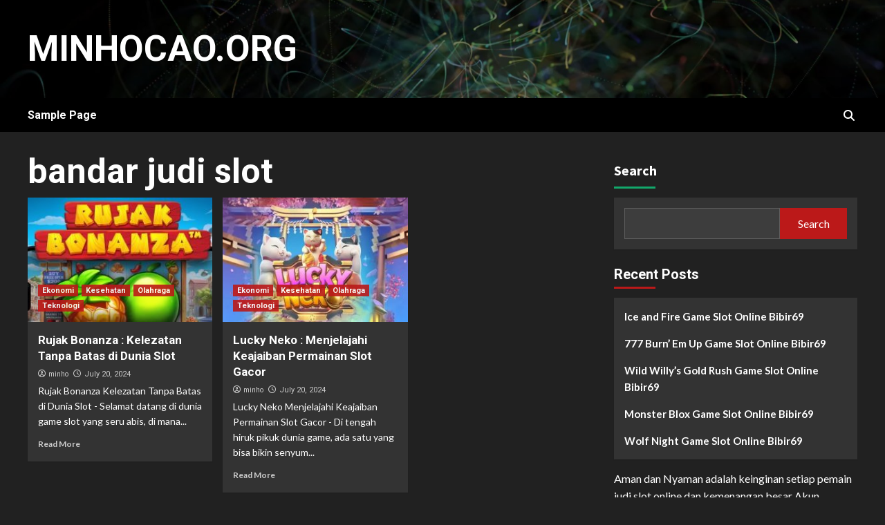

--- FILE ---
content_type: text/html; charset=UTF-8
request_url: https://minhocao.org/tag/bandar-judi-slot/
body_size: 12164
content:
<!doctype html>
<html lang="en-US">
<head>
    <meta charset="UTF-8">
    <meta name="viewport" content="width=device-width, initial-scale=1">
    <link rel="profile" href="https://gmpg.org/xfn/11">
    <meta name='robots' content='index, follow, max-image-preview:large, max-snippet:-1, max-video-preview:-1' />

	<!-- This site is optimized with the Yoast SEO plugin v26.8 - https://yoast.com/product/yoast-seo-wordpress/ -->
	<title>bandar judi slot Archives - Minhocao.org</title>
	<link rel="canonical" href="https://minhocao.org/tag/bandar-judi-slot/" />
	<meta property="og:locale" content="en_US" />
	<meta property="og:type" content="article" />
	<meta property="og:title" content="bandar judi slot Archives - Minhocao.org" />
	<meta property="og:url" content="https://minhocao.org/tag/bandar-judi-slot/" />
	<meta property="og:site_name" content="Minhocao.org" />
	<meta name="twitter:card" content="summary_large_image" />
	<script type="application/ld+json" class="yoast-schema-graph">{"@context":"https://schema.org","@graph":[{"@type":"CollectionPage","@id":"https://minhocao.org/tag/bandar-judi-slot/","url":"https://minhocao.org/tag/bandar-judi-slot/","name":"bandar judi slot Archives - Minhocao.org","isPartOf":{"@id":"https://minhocao.org/#website"},"primaryImageOfPage":{"@id":"https://minhocao.org/tag/bandar-judi-slot/#primaryimage"},"image":{"@id":"https://minhocao.org/tag/bandar-judi-slot/#primaryimage"},"thumbnailUrl":"https://minhocao.org/wp-content/uploads/2024/07/rujak-bonanza.jpg","breadcrumb":{"@id":"https://minhocao.org/tag/bandar-judi-slot/#breadcrumb"},"inLanguage":"en-US"},{"@type":"ImageObject","inLanguage":"en-US","@id":"https://minhocao.org/tag/bandar-judi-slot/#primaryimage","url":"https://minhocao.org/wp-content/uploads/2024/07/rujak-bonanza.jpg","contentUrl":"https://minhocao.org/wp-content/uploads/2024/07/rujak-bonanza.jpg","width":771,"height":437,"caption":"Rujak Bonanza"},{"@type":"BreadcrumbList","@id":"https://minhocao.org/tag/bandar-judi-slot/#breadcrumb","itemListElement":[{"@type":"ListItem","position":1,"name":"Home","item":"https://minhocao.org/"},{"@type":"ListItem","position":2,"name":"bandar judi slot"}]},{"@type":"WebSite","@id":"https://minhocao.org/#website","url":"https://minhocao.org/","name":"Minhocao.org","description":"","potentialAction":[{"@type":"SearchAction","target":{"@type":"EntryPoint","urlTemplate":"https://minhocao.org/?s={search_term_string}"},"query-input":{"@type":"PropertyValueSpecification","valueRequired":true,"valueName":"search_term_string"}}],"inLanguage":"en-US"}]}</script>
	<!-- / Yoast SEO plugin. -->


<link rel='dns-prefetch' href='//fonts.googleapis.com' />
<link rel="alternate" type="application/rss+xml" title="Minhocao.org &raquo; Feed" href="https://minhocao.org/feed/" />
<link rel="alternate" type="application/rss+xml" title="Minhocao.org &raquo; Comments Feed" href="https://minhocao.org/comments/feed/" />
<link rel="alternate" type="application/rss+xml" title="Minhocao.org &raquo; bandar judi slot Tag Feed" href="https://minhocao.org/tag/bandar-judi-slot/feed/" />
<style id='wp-img-auto-sizes-contain-inline-css' type='text/css'>
img:is([sizes=auto i],[sizes^="auto," i]){contain-intrinsic-size:3000px 1500px}
/*# sourceURL=wp-img-auto-sizes-contain-inline-css */
</style>
<style id='wp-emoji-styles-inline-css' type='text/css'>

	img.wp-smiley, img.emoji {
		display: inline !important;
		border: none !important;
		box-shadow: none !important;
		height: 1em !important;
		width: 1em !important;
		margin: 0 0.07em !important;
		vertical-align: -0.1em !important;
		background: none !important;
		padding: 0 !important;
	}
/*# sourceURL=wp-emoji-styles-inline-css */
</style>
<style id='wp-block-library-inline-css' type='text/css'>
:root{--wp-block-synced-color:#7a00df;--wp-block-synced-color--rgb:122,0,223;--wp-bound-block-color:var(--wp-block-synced-color);--wp-editor-canvas-background:#ddd;--wp-admin-theme-color:#007cba;--wp-admin-theme-color--rgb:0,124,186;--wp-admin-theme-color-darker-10:#006ba1;--wp-admin-theme-color-darker-10--rgb:0,107,160.5;--wp-admin-theme-color-darker-20:#005a87;--wp-admin-theme-color-darker-20--rgb:0,90,135;--wp-admin-border-width-focus:2px}@media (min-resolution:192dpi){:root{--wp-admin-border-width-focus:1.5px}}.wp-element-button{cursor:pointer}:root .has-very-light-gray-background-color{background-color:#eee}:root .has-very-dark-gray-background-color{background-color:#313131}:root .has-very-light-gray-color{color:#eee}:root .has-very-dark-gray-color{color:#313131}:root .has-vivid-green-cyan-to-vivid-cyan-blue-gradient-background{background:linear-gradient(135deg,#00d084,#0693e3)}:root .has-purple-crush-gradient-background{background:linear-gradient(135deg,#34e2e4,#4721fb 50%,#ab1dfe)}:root .has-hazy-dawn-gradient-background{background:linear-gradient(135deg,#faaca8,#dad0ec)}:root .has-subdued-olive-gradient-background{background:linear-gradient(135deg,#fafae1,#67a671)}:root .has-atomic-cream-gradient-background{background:linear-gradient(135deg,#fdd79a,#004a59)}:root .has-nightshade-gradient-background{background:linear-gradient(135deg,#330968,#31cdcf)}:root .has-midnight-gradient-background{background:linear-gradient(135deg,#020381,#2874fc)}:root{--wp--preset--font-size--normal:16px;--wp--preset--font-size--huge:42px}.has-regular-font-size{font-size:1em}.has-larger-font-size{font-size:2.625em}.has-normal-font-size{font-size:var(--wp--preset--font-size--normal)}.has-huge-font-size{font-size:var(--wp--preset--font-size--huge)}.has-text-align-center{text-align:center}.has-text-align-left{text-align:left}.has-text-align-right{text-align:right}.has-fit-text{white-space:nowrap!important}#end-resizable-editor-section{display:none}.aligncenter{clear:both}.items-justified-left{justify-content:flex-start}.items-justified-center{justify-content:center}.items-justified-right{justify-content:flex-end}.items-justified-space-between{justify-content:space-between}.screen-reader-text{border:0;clip-path:inset(50%);height:1px;margin:-1px;overflow:hidden;padding:0;position:absolute;width:1px;word-wrap:normal!important}.screen-reader-text:focus{background-color:#ddd;clip-path:none;color:#444;display:block;font-size:1em;height:auto;left:5px;line-height:normal;padding:15px 23px 14px;text-decoration:none;top:5px;width:auto;z-index:100000}html :where(.has-border-color){border-style:solid}html :where([style*=border-top-color]){border-top-style:solid}html :where([style*=border-right-color]){border-right-style:solid}html :where([style*=border-bottom-color]){border-bottom-style:solid}html :where([style*=border-left-color]){border-left-style:solid}html :where([style*=border-width]){border-style:solid}html :where([style*=border-top-width]){border-top-style:solid}html :where([style*=border-right-width]){border-right-style:solid}html :where([style*=border-bottom-width]){border-bottom-style:solid}html :where([style*=border-left-width]){border-left-style:solid}html :where(img[class*=wp-image-]){height:auto;max-width:100%}:where(figure){margin:0 0 1em}html :where(.is-position-sticky){--wp-admin--admin-bar--position-offset:var(--wp-admin--admin-bar--height,0px)}@media screen and (max-width:600px){html :where(.is-position-sticky){--wp-admin--admin-bar--position-offset:0px}}

/*# sourceURL=wp-block-library-inline-css */
</style><style id='wp-block-heading-inline-css' type='text/css'>
h1:where(.wp-block-heading).has-background,h2:where(.wp-block-heading).has-background,h3:where(.wp-block-heading).has-background,h4:where(.wp-block-heading).has-background,h5:where(.wp-block-heading).has-background,h6:where(.wp-block-heading).has-background{padding:1.25em 2.375em}h1.has-text-align-left[style*=writing-mode]:where([style*=vertical-lr]),h1.has-text-align-right[style*=writing-mode]:where([style*=vertical-rl]),h2.has-text-align-left[style*=writing-mode]:where([style*=vertical-lr]),h2.has-text-align-right[style*=writing-mode]:where([style*=vertical-rl]),h3.has-text-align-left[style*=writing-mode]:where([style*=vertical-lr]),h3.has-text-align-right[style*=writing-mode]:where([style*=vertical-rl]),h4.has-text-align-left[style*=writing-mode]:where([style*=vertical-lr]),h4.has-text-align-right[style*=writing-mode]:where([style*=vertical-rl]),h5.has-text-align-left[style*=writing-mode]:where([style*=vertical-lr]),h5.has-text-align-right[style*=writing-mode]:where([style*=vertical-rl]),h6.has-text-align-left[style*=writing-mode]:where([style*=vertical-lr]),h6.has-text-align-right[style*=writing-mode]:where([style*=vertical-rl]){rotate:180deg}
/*# sourceURL=https://minhocao.org/wp-includes/blocks/heading/style.min.css */
</style>
<style id='wp-block-latest-posts-inline-css' type='text/css'>
.wp-block-latest-posts{box-sizing:border-box}.wp-block-latest-posts.alignleft{margin-right:2em}.wp-block-latest-posts.alignright{margin-left:2em}.wp-block-latest-posts.wp-block-latest-posts__list{list-style:none}.wp-block-latest-posts.wp-block-latest-posts__list li{clear:both;overflow-wrap:break-word}.wp-block-latest-posts.is-grid{display:flex;flex-wrap:wrap}.wp-block-latest-posts.is-grid li{margin:0 1.25em 1.25em 0;width:100%}@media (min-width:600px){.wp-block-latest-posts.columns-2 li{width:calc(50% - .625em)}.wp-block-latest-posts.columns-2 li:nth-child(2n){margin-right:0}.wp-block-latest-posts.columns-3 li{width:calc(33.33333% - .83333em)}.wp-block-latest-posts.columns-3 li:nth-child(3n){margin-right:0}.wp-block-latest-posts.columns-4 li{width:calc(25% - .9375em)}.wp-block-latest-posts.columns-4 li:nth-child(4n){margin-right:0}.wp-block-latest-posts.columns-5 li{width:calc(20% - 1em)}.wp-block-latest-posts.columns-5 li:nth-child(5n){margin-right:0}.wp-block-latest-posts.columns-6 li{width:calc(16.66667% - 1.04167em)}.wp-block-latest-posts.columns-6 li:nth-child(6n){margin-right:0}}:root :where(.wp-block-latest-posts.is-grid){padding:0}:root :where(.wp-block-latest-posts.wp-block-latest-posts__list){padding-left:0}.wp-block-latest-posts__post-author,.wp-block-latest-posts__post-date{display:block;font-size:.8125em}.wp-block-latest-posts__post-excerpt,.wp-block-latest-posts__post-full-content{margin-bottom:1em;margin-top:.5em}.wp-block-latest-posts__featured-image a{display:inline-block}.wp-block-latest-posts__featured-image img{height:auto;max-width:100%;width:auto}.wp-block-latest-posts__featured-image.alignleft{float:left;margin-right:1em}.wp-block-latest-posts__featured-image.alignright{float:right;margin-left:1em}.wp-block-latest-posts__featured-image.aligncenter{margin-bottom:1em;text-align:center}
/*# sourceURL=https://minhocao.org/wp-includes/blocks/latest-posts/style.min.css */
</style>
<style id='wp-block-list-inline-css' type='text/css'>
ol,ul{box-sizing:border-box}:root :where(.wp-block-list.has-background){padding:1.25em 2.375em}
/*# sourceURL=https://minhocao.org/wp-includes/blocks/list/style.min.css */
</style>
<style id='wp-block-search-inline-css' type='text/css'>
.wp-block-search__button{margin-left:10px;word-break:normal}.wp-block-search__button.has-icon{line-height:0}.wp-block-search__button svg{height:1.25em;min-height:24px;min-width:24px;width:1.25em;fill:currentColor;vertical-align:text-bottom}:where(.wp-block-search__button){border:1px solid #ccc;padding:6px 10px}.wp-block-search__inside-wrapper{display:flex;flex:auto;flex-wrap:nowrap;max-width:100%}.wp-block-search__label{width:100%}.wp-block-search.wp-block-search__button-only .wp-block-search__button{box-sizing:border-box;display:flex;flex-shrink:0;justify-content:center;margin-left:0;max-width:100%}.wp-block-search.wp-block-search__button-only .wp-block-search__inside-wrapper{min-width:0!important;transition-property:width}.wp-block-search.wp-block-search__button-only .wp-block-search__input{flex-basis:100%;transition-duration:.3s}.wp-block-search.wp-block-search__button-only.wp-block-search__searchfield-hidden,.wp-block-search.wp-block-search__button-only.wp-block-search__searchfield-hidden .wp-block-search__inside-wrapper{overflow:hidden}.wp-block-search.wp-block-search__button-only.wp-block-search__searchfield-hidden .wp-block-search__input{border-left-width:0!important;border-right-width:0!important;flex-basis:0;flex-grow:0;margin:0;min-width:0!important;padding-left:0!important;padding-right:0!important;width:0!important}:where(.wp-block-search__input){appearance:none;border:1px solid #949494;flex-grow:1;font-family:inherit;font-size:inherit;font-style:inherit;font-weight:inherit;letter-spacing:inherit;line-height:inherit;margin-left:0;margin-right:0;min-width:3rem;padding:8px;text-decoration:unset!important;text-transform:inherit}:where(.wp-block-search__button-inside .wp-block-search__inside-wrapper){background-color:#fff;border:1px solid #949494;box-sizing:border-box;padding:4px}:where(.wp-block-search__button-inside .wp-block-search__inside-wrapper) .wp-block-search__input{border:none;border-radius:0;padding:0 4px}:where(.wp-block-search__button-inside .wp-block-search__inside-wrapper) .wp-block-search__input:focus{outline:none}:where(.wp-block-search__button-inside .wp-block-search__inside-wrapper) :where(.wp-block-search__button){padding:4px 8px}.wp-block-search.aligncenter .wp-block-search__inside-wrapper{margin:auto}.wp-block[data-align=right] .wp-block-search.wp-block-search__button-only .wp-block-search__inside-wrapper{float:right}
/*# sourceURL=https://minhocao.org/wp-includes/blocks/search/style.min.css */
</style>
<style id='wp-block-group-inline-css' type='text/css'>
.wp-block-group{box-sizing:border-box}:where(.wp-block-group.wp-block-group-is-layout-constrained){position:relative}
/*# sourceURL=https://minhocao.org/wp-includes/blocks/group/style.min.css */
</style>
<style id='wp-block-paragraph-inline-css' type='text/css'>
.is-small-text{font-size:.875em}.is-regular-text{font-size:1em}.is-large-text{font-size:2.25em}.is-larger-text{font-size:3em}.has-drop-cap:not(:focus):first-letter{float:left;font-size:8.4em;font-style:normal;font-weight:100;line-height:.68;margin:.05em .1em 0 0;text-transform:uppercase}body.rtl .has-drop-cap:not(:focus):first-letter{float:none;margin-left:.1em}p.has-drop-cap.has-background{overflow:hidden}:root :where(p.has-background){padding:1.25em 2.375em}:where(p.has-text-color:not(.has-link-color)) a{color:inherit}p.has-text-align-left[style*="writing-mode:vertical-lr"],p.has-text-align-right[style*="writing-mode:vertical-rl"]{rotate:180deg}
/*# sourceURL=https://minhocao.org/wp-includes/blocks/paragraph/style.min.css */
</style>
<style id='global-styles-inline-css' type='text/css'>
:root{--wp--preset--aspect-ratio--square: 1;--wp--preset--aspect-ratio--4-3: 4/3;--wp--preset--aspect-ratio--3-4: 3/4;--wp--preset--aspect-ratio--3-2: 3/2;--wp--preset--aspect-ratio--2-3: 2/3;--wp--preset--aspect-ratio--16-9: 16/9;--wp--preset--aspect-ratio--9-16: 9/16;--wp--preset--color--black: #000000;--wp--preset--color--cyan-bluish-gray: #abb8c3;--wp--preset--color--white: #ffffff;--wp--preset--color--pale-pink: #f78da7;--wp--preset--color--vivid-red: #cf2e2e;--wp--preset--color--luminous-vivid-orange: #ff6900;--wp--preset--color--luminous-vivid-amber: #fcb900;--wp--preset--color--light-green-cyan: #7bdcb5;--wp--preset--color--vivid-green-cyan: #00d084;--wp--preset--color--pale-cyan-blue: #8ed1fc;--wp--preset--color--vivid-cyan-blue: #0693e3;--wp--preset--color--vivid-purple: #9b51e0;--wp--preset--gradient--vivid-cyan-blue-to-vivid-purple: linear-gradient(135deg,rgb(6,147,227) 0%,rgb(155,81,224) 100%);--wp--preset--gradient--light-green-cyan-to-vivid-green-cyan: linear-gradient(135deg,rgb(122,220,180) 0%,rgb(0,208,130) 100%);--wp--preset--gradient--luminous-vivid-amber-to-luminous-vivid-orange: linear-gradient(135deg,rgb(252,185,0) 0%,rgb(255,105,0) 100%);--wp--preset--gradient--luminous-vivid-orange-to-vivid-red: linear-gradient(135deg,rgb(255,105,0) 0%,rgb(207,46,46) 100%);--wp--preset--gradient--very-light-gray-to-cyan-bluish-gray: linear-gradient(135deg,rgb(238,238,238) 0%,rgb(169,184,195) 100%);--wp--preset--gradient--cool-to-warm-spectrum: linear-gradient(135deg,rgb(74,234,220) 0%,rgb(151,120,209) 20%,rgb(207,42,186) 40%,rgb(238,44,130) 60%,rgb(251,105,98) 80%,rgb(254,248,76) 100%);--wp--preset--gradient--blush-light-purple: linear-gradient(135deg,rgb(255,206,236) 0%,rgb(152,150,240) 100%);--wp--preset--gradient--blush-bordeaux: linear-gradient(135deg,rgb(254,205,165) 0%,rgb(254,45,45) 50%,rgb(107,0,62) 100%);--wp--preset--gradient--luminous-dusk: linear-gradient(135deg,rgb(255,203,112) 0%,rgb(199,81,192) 50%,rgb(65,88,208) 100%);--wp--preset--gradient--pale-ocean: linear-gradient(135deg,rgb(255,245,203) 0%,rgb(182,227,212) 50%,rgb(51,167,181) 100%);--wp--preset--gradient--electric-grass: linear-gradient(135deg,rgb(202,248,128) 0%,rgb(113,206,126) 100%);--wp--preset--gradient--midnight: linear-gradient(135deg,rgb(2,3,129) 0%,rgb(40,116,252) 100%);--wp--preset--font-size--small: 13px;--wp--preset--font-size--medium: 20px;--wp--preset--font-size--large: 36px;--wp--preset--font-size--x-large: 42px;--wp--preset--spacing--20: 0.44rem;--wp--preset--spacing--30: 0.67rem;--wp--preset--spacing--40: 1rem;--wp--preset--spacing--50: 1.5rem;--wp--preset--spacing--60: 2.25rem;--wp--preset--spacing--70: 3.38rem;--wp--preset--spacing--80: 5.06rem;--wp--preset--shadow--natural: 6px 6px 9px rgba(0, 0, 0, 0.2);--wp--preset--shadow--deep: 12px 12px 50px rgba(0, 0, 0, 0.4);--wp--preset--shadow--sharp: 6px 6px 0px rgba(0, 0, 0, 0.2);--wp--preset--shadow--outlined: 6px 6px 0px -3px rgb(255, 255, 255), 6px 6px rgb(0, 0, 0);--wp--preset--shadow--crisp: 6px 6px 0px rgb(0, 0, 0);}:where(.is-layout-flex){gap: 0.5em;}:where(.is-layout-grid){gap: 0.5em;}body .is-layout-flex{display: flex;}.is-layout-flex{flex-wrap: wrap;align-items: center;}.is-layout-flex > :is(*, div){margin: 0;}body .is-layout-grid{display: grid;}.is-layout-grid > :is(*, div){margin: 0;}:where(.wp-block-columns.is-layout-flex){gap: 2em;}:where(.wp-block-columns.is-layout-grid){gap: 2em;}:where(.wp-block-post-template.is-layout-flex){gap: 1.25em;}:where(.wp-block-post-template.is-layout-grid){gap: 1.25em;}.has-black-color{color: var(--wp--preset--color--black) !important;}.has-cyan-bluish-gray-color{color: var(--wp--preset--color--cyan-bluish-gray) !important;}.has-white-color{color: var(--wp--preset--color--white) !important;}.has-pale-pink-color{color: var(--wp--preset--color--pale-pink) !important;}.has-vivid-red-color{color: var(--wp--preset--color--vivid-red) !important;}.has-luminous-vivid-orange-color{color: var(--wp--preset--color--luminous-vivid-orange) !important;}.has-luminous-vivid-amber-color{color: var(--wp--preset--color--luminous-vivid-amber) !important;}.has-light-green-cyan-color{color: var(--wp--preset--color--light-green-cyan) !important;}.has-vivid-green-cyan-color{color: var(--wp--preset--color--vivid-green-cyan) !important;}.has-pale-cyan-blue-color{color: var(--wp--preset--color--pale-cyan-blue) !important;}.has-vivid-cyan-blue-color{color: var(--wp--preset--color--vivid-cyan-blue) !important;}.has-vivid-purple-color{color: var(--wp--preset--color--vivid-purple) !important;}.has-black-background-color{background-color: var(--wp--preset--color--black) !important;}.has-cyan-bluish-gray-background-color{background-color: var(--wp--preset--color--cyan-bluish-gray) !important;}.has-white-background-color{background-color: var(--wp--preset--color--white) !important;}.has-pale-pink-background-color{background-color: var(--wp--preset--color--pale-pink) !important;}.has-vivid-red-background-color{background-color: var(--wp--preset--color--vivid-red) !important;}.has-luminous-vivid-orange-background-color{background-color: var(--wp--preset--color--luminous-vivid-orange) !important;}.has-luminous-vivid-amber-background-color{background-color: var(--wp--preset--color--luminous-vivid-amber) !important;}.has-light-green-cyan-background-color{background-color: var(--wp--preset--color--light-green-cyan) !important;}.has-vivid-green-cyan-background-color{background-color: var(--wp--preset--color--vivid-green-cyan) !important;}.has-pale-cyan-blue-background-color{background-color: var(--wp--preset--color--pale-cyan-blue) !important;}.has-vivid-cyan-blue-background-color{background-color: var(--wp--preset--color--vivid-cyan-blue) !important;}.has-vivid-purple-background-color{background-color: var(--wp--preset--color--vivid-purple) !important;}.has-black-border-color{border-color: var(--wp--preset--color--black) !important;}.has-cyan-bluish-gray-border-color{border-color: var(--wp--preset--color--cyan-bluish-gray) !important;}.has-white-border-color{border-color: var(--wp--preset--color--white) !important;}.has-pale-pink-border-color{border-color: var(--wp--preset--color--pale-pink) !important;}.has-vivid-red-border-color{border-color: var(--wp--preset--color--vivid-red) !important;}.has-luminous-vivid-orange-border-color{border-color: var(--wp--preset--color--luminous-vivid-orange) !important;}.has-luminous-vivid-amber-border-color{border-color: var(--wp--preset--color--luminous-vivid-amber) !important;}.has-light-green-cyan-border-color{border-color: var(--wp--preset--color--light-green-cyan) !important;}.has-vivid-green-cyan-border-color{border-color: var(--wp--preset--color--vivid-green-cyan) !important;}.has-pale-cyan-blue-border-color{border-color: var(--wp--preset--color--pale-cyan-blue) !important;}.has-vivid-cyan-blue-border-color{border-color: var(--wp--preset--color--vivid-cyan-blue) !important;}.has-vivid-purple-border-color{border-color: var(--wp--preset--color--vivid-purple) !important;}.has-vivid-cyan-blue-to-vivid-purple-gradient-background{background: var(--wp--preset--gradient--vivid-cyan-blue-to-vivid-purple) !important;}.has-light-green-cyan-to-vivid-green-cyan-gradient-background{background: var(--wp--preset--gradient--light-green-cyan-to-vivid-green-cyan) !important;}.has-luminous-vivid-amber-to-luminous-vivid-orange-gradient-background{background: var(--wp--preset--gradient--luminous-vivid-amber-to-luminous-vivid-orange) !important;}.has-luminous-vivid-orange-to-vivid-red-gradient-background{background: var(--wp--preset--gradient--luminous-vivid-orange-to-vivid-red) !important;}.has-very-light-gray-to-cyan-bluish-gray-gradient-background{background: var(--wp--preset--gradient--very-light-gray-to-cyan-bluish-gray) !important;}.has-cool-to-warm-spectrum-gradient-background{background: var(--wp--preset--gradient--cool-to-warm-spectrum) !important;}.has-blush-light-purple-gradient-background{background: var(--wp--preset--gradient--blush-light-purple) !important;}.has-blush-bordeaux-gradient-background{background: var(--wp--preset--gradient--blush-bordeaux) !important;}.has-luminous-dusk-gradient-background{background: var(--wp--preset--gradient--luminous-dusk) !important;}.has-pale-ocean-gradient-background{background: var(--wp--preset--gradient--pale-ocean) !important;}.has-electric-grass-gradient-background{background: var(--wp--preset--gradient--electric-grass) !important;}.has-midnight-gradient-background{background: var(--wp--preset--gradient--midnight) !important;}.has-small-font-size{font-size: var(--wp--preset--font-size--small) !important;}.has-medium-font-size{font-size: var(--wp--preset--font-size--medium) !important;}.has-large-font-size{font-size: var(--wp--preset--font-size--large) !important;}.has-x-large-font-size{font-size: var(--wp--preset--font-size--x-large) !important;}
/*# sourceURL=global-styles-inline-css */
</style>

<style id='classic-theme-styles-inline-css' type='text/css'>
/*! This file is auto-generated */
.wp-block-button__link{color:#fff;background-color:#32373c;border-radius:9999px;box-shadow:none;text-decoration:none;padding:calc(.667em + 2px) calc(1.333em + 2px);font-size:1.125em}.wp-block-file__button{background:#32373c;color:#fff;text-decoration:none}
/*# sourceURL=/wp-includes/css/classic-themes.min.css */
</style>
<link rel='stylesheet' id='newsment-google-fonts-css' href='https://fonts.googleapis.com/css?family=Roboto:100,300,400,500,700' type='text/css' media='all' />
<link rel='stylesheet' id='bootstrap-css' href='https://minhocao.org/wp-content/themes/covernews/assets/bootstrap/css/bootstrap.min.css?ver=6.9' type='text/css' media='all' />
<link rel='stylesheet' id='covernews-style-css' href='https://minhocao.org/wp-content/themes/covernews/style.css?ver=6.9' type='text/css' media='all' />
<link rel='stylesheet' id='newsment-css' href='https://minhocao.org/wp-content/themes/newsment/style.css?ver=1.1.0' type='text/css' media='all' />
<link rel='stylesheet' id='covernews-icons-css' href='https://minhocao.org/wp-content/themes/covernews/assets/covernews-icons/style.css?ver=6.9' type='text/css' media='all' />
<link rel='stylesheet' id='covernews-google-fonts-css' href='https://fonts.googleapis.com/css?family=Source%20Sans%20Pro:400,700|Lato:400,700&#038;subset=latin,latin-ext' type='text/css' media='all' />
<script type="text/javascript" src="https://minhocao.org/wp-includes/js/jquery/jquery.min.js?ver=3.7.1" id="jquery-core-js"></script>
<script type="text/javascript" src="https://minhocao.org/wp-includes/js/jquery/jquery-migrate.min.js?ver=3.4.1" id="jquery-migrate-js"></script>
<link rel="https://api.w.org/" href="https://minhocao.org/wp-json/" /><link rel="alternate" title="JSON" type="application/json" href="https://minhocao.org/wp-json/wp/v2/tags/1437" /><link rel="EditURI" type="application/rsd+xml" title="RSD" href="https://minhocao.org/xmlrpc.php?rsd" />
<meta name="generator" content="WordPress 6.9" />
        <style type="text/css">
                        .site-title a,
            .site-header .site-branding .site-title a:visited,
            .site-header .site-branding .site-title a:hover,
            .site-description {
                color: #ffffff;
            }

            .site-branding .site-title {
                font-size: 52px;
            }

            @media only screen and (max-width: 640px) {
                .header-layout-3 .site-header .site-branding .site-title,
                .site-branding .site-title {
                    font-size: 60px;

                }
              }   

           @media only screen and (max-width: 375px) {
               .header-layout-3 .site-header .site-branding .site-title,
               .site-branding .site-title {
                        font-size: 50px;

                    }
                }
                
                    @media (min-width: 768px){
            .elementor-default .elementor-section.elementor-section-full_width > .elementor-container,
            .elementor-page .elementor-section.elementor-section-full_width > .elementor-container,
            .elementor-default .elementor-section.elementor-section-boxed > .elementor-container,
            .elementor-page .elementor-section.elementor-section-boxed > .elementor-container {
                max-width: 730px;
            }
        }
        @media (min-width: 992px){
            .elementor-default .elementor-section.elementor-section-full_width > .elementor-container,
            .elementor-page .elementor-section.elementor-section-full_width > .elementor-container,
            .elementor-default .elementor-section.elementor-section-boxed > .elementor-container,
            .elementor-page .elementor-section.elementor-section-boxed > .elementor-container {
                max-width: 950px;
            }
        }
        @media only screen and (min-width: 1401px){
            .elementor-default .elementor-section.elementor-section-full_width > .elementor-container,
            .elementor-page .elementor-section.elementor-section-full_width > .elementor-container,
            .elementor-default .elementor-section.elementor-section-boxed > .elementor-container,
            .elementor-page .elementor-section.elementor-section-boxed > .elementor-container {
                max-width: 1180px;
            }
        }
        @media only screen and (min-width: 1200px) and (max-width: 1400px){
            .elementor-default .elementor-section.elementor-section-full_width > .elementor-container,
            .elementor-page .elementor-section.elementor-section-full_width > .elementor-container,
            .elementor-default .elementor-section.elementor-section-boxed > .elementor-container,
            .elementor-page .elementor-section.elementor-section-boxed > .elementor-container {
                max-width: 1160px;
            }
        }
        @media (min-width: 1680px){            
            .elementor-default .elementor-section.elementor-section-full_width > .elementor-container,
            .elementor-page .elementor-section.elementor-section-full_width > .elementor-container,
            .elementor-default .elementor-section.elementor-section-boxed > .elementor-container,
            .elementor-page .elementor-section.elementor-section-boxed > .elementor-container {
                max-width: 1580px;
            }
        }
        
        .align-content-left .elementor-section-stretched,
        .align-content-right .elementor-section-stretched {
            max-width: 100%;
            left: 0 !important;
        }


        </style>
        		<style type="text/css" id="wp-custom-css">
			.site-info {
    background: #121314;
    padding: 20px 0;
    text-align: center;
    display: none;
}		</style>
		</head>

<body class="archive tag tag-bandar-judi-slot tag-1437 wp-embed-responsive wp-theme-covernews wp-child-theme-newsment hfeed default-content-layout scrollup-sticky-header aft-sticky-header aft-sticky-sidebar dark aft-main-banner-slider-editors-picks-trending header-image-default align-content-left aft-and">

    <div id="af-preloader">
        <div id="loader-wrapper">
            <div id="loader"></div>
        </div>
    </div>

<div id="page" class="site">
    <a class="skip-link screen-reader-text" href="#content">Skip to content</a>

<div class="header-layout-1">
        <header id="masthead" class="site-header">
                <div class="masthead-banner data-bg" data-background="https://minhocao.org/wp-content/themes/newsment/assets/img/default-header-image.jpeg">
            <div class="container">
                <div class="row">
                    <div class="col-md-4">
                        <div class="site-branding">
                                                            <p class="site-title font-family-1">
                                    <a href="https://minhocao.org/" rel="home">Minhocao.org</a>
                                </p>
                            
                                                    </div>
                    </div>
                    <div class="col-md-8">
                                            </div>
                </div>
            </div>
        </div>
        <nav id="site-navigation" class="main-navigation">
            <div class="container">
                <div class="row">
                    <div class="kol-12">
                        <div class="navigation-container">

                            <div class="main-navigation-container-items-wrapper">

                                <span class="toggle-menu" aria-controls="primary-menu" aria-expanded="false">
                                    <a href="javascript:void(0)" class="aft-void-menu">
                                        <span class="screen-reader-text">Primary Menu</span>
                                        <i class="ham"></i>
                                    </a>
                                </span>
                                <span class="af-mobile-site-title-wrap">
                                                                        <p class="site-title font-family-1">
                                        <a href="https://minhocao.org/" rel="home">Minhocao.org</a>
                                    </p>
                                </span>
                                <div id="primary-menu" class="menu"><ul>
<li class="page_item page-item-2"><a href="https://minhocao.org/sample-page/">Sample Page</a></li>
</ul></div>
                            </div>
                            <div class="cart-search">

                                <div class="af-search-wrap">
                                    <div class="search-overlay">
                                        <a href="#" title="Search" class="search-icon">
                                            <i class="fa fa-search"></i>
                                        </a>
                                        <div class="af-search-form">
                                            <form role="search" method="get" class="search-form" action="https://minhocao.org/">
				<label>
					<span class="screen-reader-text">Search for:</span>
					<input type="search" class="search-field" placeholder="Search &hellip;" value="" name="s" />
				</label>
				<input type="submit" class="search-submit" value="Search" />
			</form>                                        </div>
                                    </div>
                                </div>
                            </div>


                        </div>
                    </div>
                </div>
            </div>
        </nav>
    </header>
</div>

    <div id="content" class="container">
    <div class="section-block-upper row">

                <div id="primary" class="content-area">
                    <main id="main" class="site-main">

                        
                            <header class="header-title-wrapper1">
                                <h1 class="page-title">bandar judi slot</h1>                            </header><!-- .header-title-wrapper -->
                            <div class="row">
                            <div id="aft-inner-row">
                            

        <article id="post-703" class="col-lg-4 col-sm-4 col-md-4 latest-posts-grid post-703 post type-post status-publish format-standard has-post-thumbnail hentry category-ekonomi category-kesehatan category-olahraga category-teknologi tag-bandar-judi-slot tag-bocoran-slot-gacor tag-dunia-slot tag-hoki99 tag-info-slot-gacor tag-rujak-bonanza tag-situs-slot-gacor tag-slot-gacor-hari-ini"                 data-mh="archive-layout-grid">
            
<div class="align-items-center has-post-image">
        <div class="spotlight-post">
            <figure class="categorised-article inside-img">
                <div class="categorised-article-wrapper">
                    <div class="data-bg-hover data-bg-categorised read-bg-img">
                        <a href="https://minhocao.org/rujak-bonanza-kelezatan-tanpa-batas-di-dunia-slot/">
                            <img width="300" height="170" src="https://minhocao.org/wp-content/uploads/2024/07/rujak-bonanza-300x170.jpg" class="attachment-medium size-medium wp-post-image" alt="Rujak Bonanza" decoding="async" srcset="https://minhocao.org/wp-content/uploads/2024/07/rujak-bonanza-300x170.jpg 300w, https://minhocao.org/wp-content/uploads/2024/07/rujak-bonanza-768x435.jpg 768w, https://minhocao.org/wp-content/uploads/2024/07/rujak-bonanza.jpg 771w" sizes="(max-width: 300px) 100vw, 300px" />                        </a>
                    </div>
                                        <div class="figure-categories figure-categories-bg">
                        <ul class="cat-links"><li class="meta-category">
                             <a class="covernews-categories category-color-1" href="https://minhocao.org/category/ekonomi/" alt="View all posts in Ekonomi"> 
                                 Ekonomi
                             </a>
                        </li><li class="meta-category">
                             <a class="covernews-categories category-color-1" href="https://minhocao.org/category/kesehatan/" alt="View all posts in Kesehatan"> 
                                 Kesehatan
                             </a>
                        </li><li class="meta-category">
                             <a class="covernews-categories category-color-1" href="https://minhocao.org/category/olahraga/" alt="View all posts in Olahraga"> 
                                 Olahraga
                             </a>
                        </li><li class="meta-category">
                             <a class="covernews-categories category-color-1" href="https://minhocao.org/category/teknologi/" alt="View all posts in Teknologi"> 
                                 Teknologi
                             </a>
                        </li></ul>                    </div>
                </div>

            </figure>
            <figcaption>

                <h3 class="article-title article-title-1">
                    <a href="https://minhocao.org/rujak-bonanza-kelezatan-tanpa-batas-di-dunia-slot/">
                        Rujak Bonanza : Kelezatan Tanpa Batas di Dunia Slot                    </a>
                </h3>
                <div class="grid-item-metadata">
                    
        <span class="author-links">
           
                            
                <span class="item-metadata posts-author">
                <i class="far fa-user-circle"></i>
                                <a href="https://minhocao.org/author/minho/">
                    minho                </a>
                       </span>
                         <span class="item-metadata posts-date">
    <i class="far fa-clock"></i>
    <a href="https://minhocao.org/2024/07/"> 
        July 20, 2024        </a>
</span>
                </span>
                        </div>
                                    <div class="full-item-discription">
                        <div class="post-description">
                            <p>Rujak Bonanza Kelezatan Tanpa Batas di Dunia Slot - Selamat datang di dunia game slot yang seru abis, di mana...</p>
<div class="aft-readmore-wrapper"><a href="https://minhocao.org/rujak-bonanza-kelezatan-tanpa-batas-di-dunia-slot/" class="aft-readmore">Read More</a></div>

                        </div>
                    </div>
                            </figcaption>
    </div>
    </div>







        </article>
    

        <article id="post-697" class="col-lg-4 col-sm-4 col-md-4 latest-posts-grid post-697 post type-post status-publish format-standard has-post-thumbnail hentry category-ekonomi category-kesehatan category-olahraga category-teknologi tag-bandar-judi-slot tag-hoki99 tag-link-slot-lucky-neko tag-situs-slot-lucky-neko tag-slot-gacor tag-slot-lucky-neko"                 data-mh="archive-layout-grid">
            
<div class="align-items-center has-post-image">
        <div class="spotlight-post">
            <figure class="categorised-article inside-img">
                <div class="categorised-article-wrapper">
                    <div class="data-bg-hover data-bg-categorised read-bg-img">
                        <a href="https://minhocao.org/lucky-neko/">
                            <img width="300" height="195" src="https://minhocao.org/wp-content/uploads/2024/07/lucky-neko-300x195.jpg" class="attachment-medium size-medium wp-post-image" alt="Lucky Neko" decoding="async" loading="lazy" srcset="https://minhocao.org/wp-content/uploads/2024/07/lucky-neko-300x195.jpg 300w, https://minhocao.org/wp-content/uploads/2024/07/lucky-neko-768x499.jpg 768w, https://minhocao.org/wp-content/uploads/2024/07/lucky-neko.jpg 770w" sizes="auto, (max-width: 300px) 100vw, 300px" />                        </a>
                    </div>
                                        <div class="figure-categories figure-categories-bg">
                        <ul class="cat-links"><li class="meta-category">
                             <a class="covernews-categories category-color-1" href="https://minhocao.org/category/ekonomi/" alt="View all posts in Ekonomi"> 
                                 Ekonomi
                             </a>
                        </li><li class="meta-category">
                             <a class="covernews-categories category-color-1" href="https://minhocao.org/category/kesehatan/" alt="View all posts in Kesehatan"> 
                                 Kesehatan
                             </a>
                        </li><li class="meta-category">
                             <a class="covernews-categories category-color-1" href="https://minhocao.org/category/olahraga/" alt="View all posts in Olahraga"> 
                                 Olahraga
                             </a>
                        </li><li class="meta-category">
                             <a class="covernews-categories category-color-1" href="https://minhocao.org/category/teknologi/" alt="View all posts in Teknologi"> 
                                 Teknologi
                             </a>
                        </li></ul>                    </div>
                </div>

            </figure>
            <figcaption>

                <h3 class="article-title article-title-1">
                    <a href="https://minhocao.org/lucky-neko/">
                        Lucky Neko : Menjelajahi Keajaiban Permainan Slot Gacor                    </a>
                </h3>
                <div class="grid-item-metadata">
                    
        <span class="author-links">
           
                            
                <span class="item-metadata posts-author">
                <i class="far fa-user-circle"></i>
                                <a href="https://minhocao.org/author/minho/">
                    minho                </a>
                       </span>
                         <span class="item-metadata posts-date">
    <i class="far fa-clock"></i>
    <a href="https://minhocao.org/2024/07/"> 
        July 20, 2024        </a>
</span>
                </span>
                        </div>
                                    <div class="full-item-discription">
                        <div class="post-description">
                            <p>Lucky Neko Menjelajahi Keajaiban Permainan Slot Gacor - Di tengah hiruk pikuk dunia game, ada satu yang bisa bikin senyum...</p>
<div class="aft-readmore-wrapper"><a href="https://minhocao.org/lucky-neko/" class="aft-readmore">Read More</a></div>

                        </div>
                    </div>
                            </figcaption>
    </div>
    </div>







        </article>
                                </div>
                            <div class="col col-ten">
                                <div class="covernews-pagination">
                                                                    </div>
                            </div>
                                            </div>
                    </main><!-- #main -->
                </div><!-- #primary -->

                <aside id="secondary" class="widget-area sidebar-sticky-top">
	<div id="block-2" class="widget covernews-widget widget_block widget_search"><form role="search" method="get" action="https://minhocao.org/" class="wp-block-search__button-outside wp-block-search__text-button wp-block-search"    ><label class="wp-block-search__label" for="wp-block-search__input-1" >Search</label><div class="wp-block-search__inside-wrapper" ><input class="wp-block-search__input" id="wp-block-search__input-1" placeholder="" value="" type="search" name="s" required /><button aria-label="Search" class="wp-block-search__button wp-element-button" type="submit" >Search</button></div></form></div><div id="block-3" class="widget covernews-widget widget_block">
<div class="wp-block-group"><div class="wp-block-group__inner-container is-layout-flow wp-block-group-is-layout-flow">
<h2 class="wp-block-heading">Recent Posts</h2>


<ul class="wp-block-latest-posts__list wp-block-latest-posts"><li><a class="wp-block-latest-posts__post-title" href="https://minhocao.org/ice-and-fire-game-slot-online-bibir69/">Ice and Fire Game Slot Online Bibir69</a></li>
<li><a class="wp-block-latest-posts__post-title" href="https://minhocao.org/777-burn-em-up-game-slot-online-bibir69/">777 Burn&#8217; Em Up Game Slot Online Bibir69</a></li>
<li><a class="wp-block-latest-posts__post-title" href="https://minhocao.org/wild-willys-gold-rush-game-slot-online-bibir69/">Wild Willy’s Gold Rush Game Slot Online Bibir69</a></li>
<li><a class="wp-block-latest-posts__post-title" href="https://minhocao.org/monster-blox-game-slot-online-bibir69/">Monster Blox Game Slot Online Bibir69</a></li>
<li><a class="wp-block-latest-posts__post-title" href="https://minhocao.org/wolf-night-game-slot-online-bibir69-2/">Wolf Night Game Slot Online Bibir69</a></li>
</ul></div></div>
</div><div id="block-13" class="widget covernews-widget widget_block widget_text">
<p>Aman dan Nyaman adalah keinginan setiap pemain judi slot online dan kemenangan besar <a href="https://akungampangjp.org/">Akun Gampang JP</a></p>
</div><div id="block-56" class="widget covernews-widget widget_block widget_text">
<p>Gak perlu mahal! Cukup QRIS 10k, daftar akun slot dan rasakan cuan - <strong><a href="https://www.wemarketingsolution.com/" data-type="link" data-id="https://www.wemarketingsolution.com/">Bibir69</a></strong></p>
</div><div id="block-57" class="widget covernews-widget widget_block widget_text">
<p>Recommended <a href="https://heylink.me/bibir69ofc"><strong>https://heylink.me/bibir69ofc</strong></a></p>
</div><div id="block-20" class="widget covernews-widget widget_block widget_text">
<p>Dari banyaknya website judi slot online yang sudah pasti mendapat kemenangan <a href="https://akungampangjp.org/">https://akungampangjp.org/</a></p>
</div><div id="block-21" class="widget covernews-widget widget_block widget_text">
<p><a href="https://www.tarsanijane.com/">Hoki188</a> website yang mudah diakses dan juga game yang disediakan lengkap dan terupdate.</p>
</div><div id="block-58" class="widget covernews-widget widget_block widget_text">
<p><strong><a href="https://giglist.com/" data-type="link" data-id="https://giglist.com/">Bibir69</a></strong></p>
</div><div id="block-29" class="widget covernews-widget widget_block widget_text">
<p><a href="https://www.tarsanijane.com/">https://www.tarsanijane.com/</a> website yang mudah mendapatkan kemenangan besar diantara website judi online lainnya</p>
</div><div id="block-47" class="widget covernews-widget widget_block widget_text">
<p>Dengan Bermain di <a href="https://maizeeavestroughing.com/">link alternatif eropa99 </a>makin yakin buat maxwin setiap hari tanpa kalah</p>
</div><div id="block-31" class="widget covernews-widget widget_block widget_text">
<p><strong><br><a href="https://hoki99-bosku.azurefd.net/">hoki188</a></strong></p>
</div><div id="block-32" class="widget covernews-widget widget_block widget_text">
<p><br><strong><a href="https://https://redrocketfarm.com/">https://https://redrocketfarm.com/</a></strong></p>
</div><div id="block-38" class="widget covernews-widget widget_block widget_text">
<p><strong><a href="https://best188slots.info">best188 slots</a></strong> Tempat Unggulan Pencari Petir Merah </p>
</div><div id="block-39" class="widget covernews-widget widget_block widget_text">
<p><strong><a href="https://bibir69d.com">bibir69</a></strong> situs slot online paling gacor<br><br><a href="https://cazino-vulkanslots.com/"><strong>hokitogel</strong></a></p>
</div><div id="block-49" class="widget covernews-widget widget_block widget_text">
<p></p>
</div><div id="block-42" class="widget covernews-widget widget_block widget_text">
<p>Main Makin Gacor Dengan <a href="http://paris77.xyz">rtp paris77 </a><br><br><br></p>
</div><div id="block-53" class="widget covernews-widget widget_block widget_text">
<p><br></p>
</div><div id="block-41" class="widget covernews-widget widget_block">
<ul class="wp-block-list">
<li><a href="https://paris77.xyz/"><strong>paris77</strong></a></li>



<li><strong><a href="https://paris77.xyz/">rtp paris77</a></strong></li>



<li><strong><a href="https://paris77.xyz/">paris 77</a></strong></li>



<li><strong><a href="https://paris77.xyz/">paris77.xyz</a></strong></li>



<li><strong><a href="https://paris77.xyz/">https://paris77.xyz/</a></strong></li>
</ul>
</div><div id="block-54" class="widget covernews-widget widget_block widget_text">
<p></p>
</div><div id="block-48" class="widget covernews-widget widget_block">
<ul class="wp-block-list">
<li><a href="https://dalecarnegieway.com/">ROMA77</a></li>



<li><a href="https://dalecarnegieway.com/">Roma77 Login</a></li>



<li><a href="https://dalecarnegieway.com/">Roma77 Slot Login</a></li>



<li><a href="https://dalecarnegieway.com/">Roma77 Gacor</a></li>



<li><a href="https://dalecarnegieway.com/">Roma77 Online</a></li>
</ul>
</div><div id="block-50" class="widget covernews-widget widget_block widget_text">
<p></p>
</div><div id="block-51" class="widget covernews-widget widget_block">
<ul class="wp-block-list">
<li><a href="https://paris77jp.com/"><strong>Paris77</strong></a></li>



<li><a href="https://best188jepe.com/"><strong>Best188</strong></a></li>
</ul>
</div><div id="block-52" class="widget covernews-widget widget_block">
<ul class="wp-block-list">
<li><strong><a href="http://menaraparis77.info/" target="_blank" rel="noreferrer noopener">Paris77 online</a></strong><br><a href="https://menujuparis77.info/">Paris77 Slot</a><br><a href="https://menujuparis77.info/">Paris77 online Slot&nbsp;</a><br><a href="https://menaraparis77.info/">Paris77 Login</a><br><a href="https://menaraparis77.info/">Paris77 Link Alternatif</a><br></li>
</ul>
</div></aside><!-- #secondary -->
        </div>


</div>

<div class="af-main-banner-latest-posts grid-layout">
    <div class="container">
        <div class="row">
        <div class="widget-title-section">
                                    <h4 class="widget-title header-after1">
                        <span class="header-after">                            
                            You may have missed                            </span>
                    </h4>
                
        </div>
            <div class="row">
                                <div class="col-sm-15 latest-posts-grid" data-mh="latest-posts-grid">
                        <div class="spotlight-post">
                            <figure class="categorised-article inside-img">
                                <div class="categorised-article-wrapper">
                                    <div class="data-bg-hover data-bg-categorised read-bg-img">
                                        <a href="https://minhocao.org/ice-and-fire-game-slot-online-bibir69/">
                                            <img width="299" height="168" src="https://minhocao.org/wp-content/uploads/2025/07/Ice-and-Fire-Game-Slot-Online-Bibir69.jpeg" class="attachment-medium size-medium wp-post-image" alt="" decoding="async" loading="lazy" />                                        </a>
                                    </div>
                                </div>
                                                                <div class="figure-categories figure-categories-bg">

                                    <ul class="cat-links"><li class="meta-category">
                             <a class="covernews-categories category-color-1" href="https://minhocao.org/category/ekonomi/" alt="View all posts in Ekonomi"> 
                                 Ekonomi
                             </a>
                        </li><li class="meta-category">
                             <a class="covernews-categories category-color-1" href="https://minhocao.org/category/kesehatan/" alt="View all posts in Kesehatan"> 
                                 Kesehatan
                             </a>
                        </li><li class="meta-category">
                             <a class="covernews-categories category-color-1" href="https://minhocao.org/category/olahraga/" alt="View all posts in Olahraga"> 
                                 Olahraga
                             </a>
                        </li><li class="meta-category">
                             <a class="covernews-categories category-color-1" href="https://minhocao.org/category/teknologi/" alt="View all posts in Teknologi"> 
                                 Teknologi
                             </a>
                        </li></ul>                                </div>
                            </figure>

                            <figcaption>

                                <h3 class="article-title article-title-1">
                                    <a href="https://minhocao.org/ice-and-fire-game-slot-online-bibir69/">
                                        Ice and Fire Game Slot Online Bibir69                                    </a>
                                </h3>
                                <div class="grid-item-metadata">
                                    
        <span class="author-links">
           
                            
                <span class="item-metadata posts-author">
                <i class="far fa-user-circle"></i>
                                <a href="https://minhocao.org/author/minho/">
                    minho                </a>
                       </span>
                         <span class="item-metadata posts-date">
    <i class="far fa-clock"></i>
    <a href="https://minhocao.org/2025/07/"> 
        July 31, 2025        </a>
</span>
                </span>
                                        </div>
                            </figcaption>
                        </div>
                    </div>
                                    <div class="col-sm-15 latest-posts-grid" data-mh="latest-posts-grid">
                        <div class="spotlight-post">
                            <figure class="categorised-article inside-img">
                                <div class="categorised-article-wrapper">
                                    <div class="data-bg-hover data-bg-categorised read-bg-img">
                                        <a href="https://minhocao.org/777-burn-em-up-game-slot-online-bibir69/">
                                            <img width="300" height="160" src="https://minhocao.org/wp-content/uploads/2025/07/777-Burn-Em-Up-Game-Slot-Online-Bibir69-300x160.jpeg" class="attachment-medium size-medium wp-post-image" alt="" decoding="async" loading="lazy" srcset="https://minhocao.org/wp-content/uploads/2025/07/777-Burn-Em-Up-Game-Slot-Online-Bibir69-300x160.jpeg 300w, https://minhocao.org/wp-content/uploads/2025/07/777-Burn-Em-Up-Game-Slot-Online-Bibir69.jpeg 308w" sizes="auto, (max-width: 300px) 100vw, 300px" />                                        </a>
                                    </div>
                                </div>
                                                                <div class="figure-categories figure-categories-bg">

                                    <ul class="cat-links"><li class="meta-category">
                             <a class="covernews-categories category-color-1" href="https://minhocao.org/category/ekonomi/" alt="View all posts in Ekonomi"> 
                                 Ekonomi
                             </a>
                        </li><li class="meta-category">
                             <a class="covernews-categories category-color-1" href="https://minhocao.org/category/kesehatan/" alt="View all posts in Kesehatan"> 
                                 Kesehatan
                             </a>
                        </li><li class="meta-category">
                             <a class="covernews-categories category-color-1" href="https://minhocao.org/category/olahraga/" alt="View all posts in Olahraga"> 
                                 Olahraga
                             </a>
                        </li><li class="meta-category">
                             <a class="covernews-categories category-color-1" href="https://minhocao.org/category/teknologi/" alt="View all posts in Teknologi"> 
                                 Teknologi
                             </a>
                        </li></ul>                                </div>
                            </figure>

                            <figcaption>

                                <h3 class="article-title article-title-1">
                                    <a href="https://minhocao.org/777-burn-em-up-game-slot-online-bibir69/">
                                        777 Burn&#8217; Em Up Game Slot Online Bibir69                                    </a>
                                </h3>
                                <div class="grid-item-metadata">
                                    
        <span class="author-links">
           
                            
                <span class="item-metadata posts-author">
                <i class="far fa-user-circle"></i>
                                <a href="https://minhocao.org/author/minho/">
                    minho                </a>
                       </span>
                         <span class="item-metadata posts-date">
    <i class="far fa-clock"></i>
    <a href="https://minhocao.org/2025/07/"> 
        July 30, 2025        </a>
</span>
                </span>
                                        </div>
                            </figcaption>
                        </div>
                    </div>
                                    <div class="col-sm-15 latest-posts-grid" data-mh="latest-posts-grid">
                        <div class="spotlight-post">
                            <figure class="categorised-article inside-img">
                                <div class="categorised-article-wrapper">
                                    <div class="data-bg-hover data-bg-categorised read-bg-img">
                                        <a href="https://minhocao.org/wild-willys-gold-rush-game-slot-online-bibir69/">
                                            <img width="300" height="169" src="https://minhocao.org/wp-content/uploads/2025/07/Wild-Willys-Gold-Rush-Game-Slot-Online-Bibir69-300x169.png" class="attachment-medium size-medium wp-post-image" alt="" decoding="async" loading="lazy" srcset="https://minhocao.org/wp-content/uploads/2025/07/Wild-Willys-Gold-Rush-Game-Slot-Online-Bibir69-300x169.png 300w, https://minhocao.org/wp-content/uploads/2025/07/Wild-Willys-Gold-Rush-Game-Slot-Online-Bibir69-768x432.png 768w, https://minhocao.org/wp-content/uploads/2025/07/Wild-Willys-Gold-Rush-Game-Slot-Online-Bibir69.png 1024w" sizes="auto, (max-width: 300px) 100vw, 300px" />                                        </a>
                                    </div>
                                </div>
                                                                <div class="figure-categories figure-categories-bg">

                                    <ul class="cat-links"><li class="meta-category">
                             <a class="covernews-categories category-color-1" href="https://minhocao.org/category/ekonomi/" alt="View all posts in Ekonomi"> 
                                 Ekonomi
                             </a>
                        </li><li class="meta-category">
                             <a class="covernews-categories category-color-1" href="https://minhocao.org/category/kesehatan/" alt="View all posts in Kesehatan"> 
                                 Kesehatan
                             </a>
                        </li><li class="meta-category">
                             <a class="covernews-categories category-color-1" href="https://minhocao.org/category/olahraga/" alt="View all posts in Olahraga"> 
                                 Olahraga
                             </a>
                        </li><li class="meta-category">
                             <a class="covernews-categories category-color-1" href="https://minhocao.org/category/teknologi/" alt="View all posts in Teknologi"> 
                                 Teknologi
                             </a>
                        </li></ul>                                </div>
                            </figure>

                            <figcaption>

                                <h3 class="article-title article-title-1">
                                    <a href="https://minhocao.org/wild-willys-gold-rush-game-slot-online-bibir69/">
                                        Wild Willy’s Gold Rush Game Slot Online Bibir69                                    </a>
                                </h3>
                                <div class="grid-item-metadata">
                                    
        <span class="author-links">
           
                            
                <span class="item-metadata posts-author">
                <i class="far fa-user-circle"></i>
                                <a href="https://minhocao.org/author/minho/">
                    minho                </a>
                       </span>
                         <span class="item-metadata posts-date">
    <i class="far fa-clock"></i>
    <a href="https://minhocao.org/2025/07/"> 
        July 29, 2025        </a>
</span>
                </span>
                                        </div>
                            </figcaption>
                        </div>
                    </div>
                                    <div class="col-sm-15 latest-posts-grid" data-mh="latest-posts-grid">
                        <div class="spotlight-post">
                            <figure class="categorised-article inside-img">
                                <div class="categorised-article-wrapper">
                                    <div class="data-bg-hover data-bg-categorised read-bg-img">
                                        <a href="https://minhocao.org/monster-blox-game-slot-online-bibir69/">
                                            <img width="300" height="168" src="https://minhocao.org/wp-content/uploads/2025/07/Monster-Blox-Game-Slot-Online-Bibir69.jpeg" class="attachment-medium size-medium wp-post-image" alt="" decoding="async" loading="lazy" />                                        </a>
                                    </div>
                                </div>
                                                                <div class="figure-categories figure-categories-bg">

                                    <ul class="cat-links"><li class="meta-category">
                             <a class="covernews-categories category-color-1" href="https://minhocao.org/category/ekonomi/" alt="View all posts in Ekonomi"> 
                                 Ekonomi
                             </a>
                        </li><li class="meta-category">
                             <a class="covernews-categories category-color-1" href="https://minhocao.org/category/kesehatan/" alt="View all posts in Kesehatan"> 
                                 Kesehatan
                             </a>
                        </li><li class="meta-category">
                             <a class="covernews-categories category-color-1" href="https://minhocao.org/category/olahraga/" alt="View all posts in Olahraga"> 
                                 Olahraga
                             </a>
                        </li><li class="meta-category">
                             <a class="covernews-categories category-color-1" href="https://minhocao.org/category/teknologi/" alt="View all posts in Teknologi"> 
                                 Teknologi
                             </a>
                        </li></ul>                                </div>
                            </figure>

                            <figcaption>

                                <h3 class="article-title article-title-1">
                                    <a href="https://minhocao.org/monster-blox-game-slot-online-bibir69/">
                                        Monster Blox Game Slot Online Bibir69                                    </a>
                                </h3>
                                <div class="grid-item-metadata">
                                    
        <span class="author-links">
           
                            
                <span class="item-metadata posts-author">
                <i class="far fa-user-circle"></i>
                                <a href="https://minhocao.org/author/minho/">
                    minho                </a>
                       </span>
                         <span class="item-metadata posts-date">
    <i class="far fa-clock"></i>
    <a href="https://minhocao.org/2025/07/"> 
        July 28, 2025        </a>
</span>
                </span>
                                        </div>
                            </figcaption>
                        </div>
                    </div>
                                    <div class="col-sm-15 latest-posts-grid" data-mh="latest-posts-grid">
                        <div class="spotlight-post">
                            <figure class="categorised-article inside-img">
                                <div class="categorised-article-wrapper">
                                    <div class="data-bg-hover data-bg-categorised read-bg-img">
                                        <a href="https://minhocao.org/wolf-night-game-slot-online-bibir69-2/">
                                            <img width="300" height="168" src="https://minhocao.org/wp-content/uploads/2025/07/Wolf-Night-Game-Slot-Online-Bibir69.jpeg" class="attachment-medium size-medium wp-post-image" alt="" decoding="async" loading="lazy" />                                        </a>
                                    </div>
                                </div>
                                                                <div class="figure-categories figure-categories-bg">

                                    <ul class="cat-links"><li class="meta-category">
                             <a class="covernews-categories category-color-1" href="https://minhocao.org/category/ekonomi/" alt="View all posts in Ekonomi"> 
                                 Ekonomi
                             </a>
                        </li><li class="meta-category">
                             <a class="covernews-categories category-color-1" href="https://minhocao.org/category/kesehatan/" alt="View all posts in Kesehatan"> 
                                 Kesehatan
                             </a>
                        </li><li class="meta-category">
                             <a class="covernews-categories category-color-1" href="https://minhocao.org/category/olahraga/" alt="View all posts in Olahraga"> 
                                 Olahraga
                             </a>
                        </li><li class="meta-category">
                             <a class="covernews-categories category-color-1" href="https://minhocao.org/category/teknologi/" alt="View all posts in Teknologi"> 
                                 Teknologi
                             </a>
                        </li></ul>                                </div>
                            </figure>

                            <figcaption>

                                <h3 class="article-title article-title-1">
                                    <a href="https://minhocao.org/wolf-night-game-slot-online-bibir69-2/">
                                        Wolf Night Game Slot Online Bibir69                                    </a>
                                </h3>
                                <div class="grid-item-metadata">
                                    
        <span class="author-links">
           
                            
                <span class="item-metadata posts-author">
                <i class="far fa-user-circle"></i>
                                <a href="https://minhocao.org/author/minho/">
                    minho                </a>
                       </span>
                         <span class="item-metadata posts-date">
    <i class="far fa-clock"></i>
    <a href="https://minhocao.org/2025/07/"> 
        July 27, 2025        </a>
</span>
                </span>
                                        </div>
                            </figcaption>
                        </div>
                    </div>
                                    </div>
        </div>
    </div>
</div>

<footer class="site-footer">
        
                <div class="site-info">
        <div class="container">
            <div class="row">
                <div class="col-sm-12">
                                                                Copyright &copy; All rights reserved.                                                                                    <span class="sep"> | </span>
                        <a href="https://afthemes.com/products/covernews/">CoverNews</a> by AF themes.                                    </div>
            </div>
        </div>
    </div>
</footer>
</div>
<a id="scroll-up" class="secondary-color">
    <i class="fa fa-angle-up"></i>
</a>
<script type="speculationrules">
{"prefetch":[{"source":"document","where":{"and":[{"href_matches":"/*"},{"not":{"href_matches":["/wp-*.php","/wp-admin/*","/wp-content/uploads/*","/wp-content/*","/wp-content/plugins/*","/wp-content/themes/newsment/*","/wp-content/themes/covernews/*","/*\\?(.+)"]}},{"not":{"selector_matches":"a[rel~=\"nofollow\"]"}},{"not":{"selector_matches":".no-prefetch, .no-prefetch a"}}]},"eagerness":"conservative"}]}
</script>
<script type="text/javascript" src="https://minhocao.org/wp-content/themes/covernews/js/navigation.js?ver=1.1.0" id="covernews-navigation-js"></script>
<script type="text/javascript" src="https://minhocao.org/wp-content/themes/covernews/js/skip-link-focus-fix.js?ver=1.1.0" id="covernews-skip-link-focus-fix-js"></script>
<script type="text/javascript" src="https://minhocao.org/wp-content/themes/covernews/assets/jquery-match-height/jquery.matchHeight.min.js?ver=1.1.0" id="matchheight-js"></script>
<script type="text/javascript" src="https://minhocao.org/wp-content/themes/covernews/assets/fixed-header-script.js?ver=1.1.0" id="covernews-fixed-header-script-js"></script>
<script type="text/javascript" src="https://minhocao.org/wp-content/themes/covernews/assets/script.js?ver=1.1.0" id="covernews-script-js"></script>
<script id="wp-emoji-settings" type="application/json">
{"baseUrl":"https://s.w.org/images/core/emoji/17.0.2/72x72/","ext":".png","svgUrl":"https://s.w.org/images/core/emoji/17.0.2/svg/","svgExt":".svg","source":{"concatemoji":"https://minhocao.org/wp-includes/js/wp-emoji-release.min.js?ver=6.9"}}
</script>
<script type="module">
/* <![CDATA[ */
/*! This file is auto-generated */
const a=JSON.parse(document.getElementById("wp-emoji-settings").textContent),o=(window._wpemojiSettings=a,"wpEmojiSettingsSupports"),s=["flag","emoji"];function i(e){try{var t={supportTests:e,timestamp:(new Date).valueOf()};sessionStorage.setItem(o,JSON.stringify(t))}catch(e){}}function c(e,t,n){e.clearRect(0,0,e.canvas.width,e.canvas.height),e.fillText(t,0,0);t=new Uint32Array(e.getImageData(0,0,e.canvas.width,e.canvas.height).data);e.clearRect(0,0,e.canvas.width,e.canvas.height),e.fillText(n,0,0);const a=new Uint32Array(e.getImageData(0,0,e.canvas.width,e.canvas.height).data);return t.every((e,t)=>e===a[t])}function p(e,t){e.clearRect(0,0,e.canvas.width,e.canvas.height),e.fillText(t,0,0);var n=e.getImageData(16,16,1,1);for(let e=0;e<n.data.length;e++)if(0!==n.data[e])return!1;return!0}function u(e,t,n,a){switch(t){case"flag":return n(e,"\ud83c\udff3\ufe0f\u200d\u26a7\ufe0f","\ud83c\udff3\ufe0f\u200b\u26a7\ufe0f")?!1:!n(e,"\ud83c\udde8\ud83c\uddf6","\ud83c\udde8\u200b\ud83c\uddf6")&&!n(e,"\ud83c\udff4\udb40\udc67\udb40\udc62\udb40\udc65\udb40\udc6e\udb40\udc67\udb40\udc7f","\ud83c\udff4\u200b\udb40\udc67\u200b\udb40\udc62\u200b\udb40\udc65\u200b\udb40\udc6e\u200b\udb40\udc67\u200b\udb40\udc7f");case"emoji":return!a(e,"\ud83e\u1fac8")}return!1}function f(e,t,n,a){let r;const o=(r="undefined"!=typeof WorkerGlobalScope&&self instanceof WorkerGlobalScope?new OffscreenCanvas(300,150):document.createElement("canvas")).getContext("2d",{willReadFrequently:!0}),s=(o.textBaseline="top",o.font="600 32px Arial",{});return e.forEach(e=>{s[e]=t(o,e,n,a)}),s}function r(e){var t=document.createElement("script");t.src=e,t.defer=!0,document.head.appendChild(t)}a.supports={everything:!0,everythingExceptFlag:!0},new Promise(t=>{let n=function(){try{var e=JSON.parse(sessionStorage.getItem(o));if("object"==typeof e&&"number"==typeof e.timestamp&&(new Date).valueOf()<e.timestamp+604800&&"object"==typeof e.supportTests)return e.supportTests}catch(e){}return null}();if(!n){if("undefined"!=typeof Worker&&"undefined"!=typeof OffscreenCanvas&&"undefined"!=typeof URL&&URL.createObjectURL&&"undefined"!=typeof Blob)try{var e="postMessage("+f.toString()+"("+[JSON.stringify(s),u.toString(),c.toString(),p.toString()].join(",")+"));",a=new Blob([e],{type:"text/javascript"});const r=new Worker(URL.createObjectURL(a),{name:"wpTestEmojiSupports"});return void(r.onmessage=e=>{i(n=e.data),r.terminate(),t(n)})}catch(e){}i(n=f(s,u,c,p))}t(n)}).then(e=>{for(const n in e)a.supports[n]=e[n],a.supports.everything=a.supports.everything&&a.supports[n],"flag"!==n&&(a.supports.everythingExceptFlag=a.supports.everythingExceptFlag&&a.supports[n]);var t;a.supports.everythingExceptFlag=a.supports.everythingExceptFlag&&!a.supports.flag,a.supports.everything||((t=a.source||{}).concatemoji?r(t.concatemoji):t.wpemoji&&t.twemoji&&(r(t.twemoji),r(t.wpemoji)))});
//# sourceURL=https://minhocao.org/wp-includes/js/wp-emoji-loader.min.js
/* ]]> */
</script>

<script defer src="https://static.cloudflareinsights.com/beacon.min.js/vcd15cbe7772f49c399c6a5babf22c1241717689176015" integrity="sha512-ZpsOmlRQV6y907TI0dKBHq9Md29nnaEIPlkf84rnaERnq6zvWvPUqr2ft8M1aS28oN72PdrCzSjY4U6VaAw1EQ==" data-cf-beacon='{"version":"2024.11.0","token":"c6032ad6a8a34061b9618d4c4775a8c3","r":1,"server_timing":{"name":{"cfCacheStatus":true,"cfEdge":true,"cfExtPri":true,"cfL4":true,"cfOrigin":true,"cfSpeedBrain":true},"location_startswith":null}}' crossorigin="anonymous"></script>
</body>
</html>


<!-- Page cached by LiteSpeed Cache 6.4.1 on 2026-01-28 22:00:02 -->